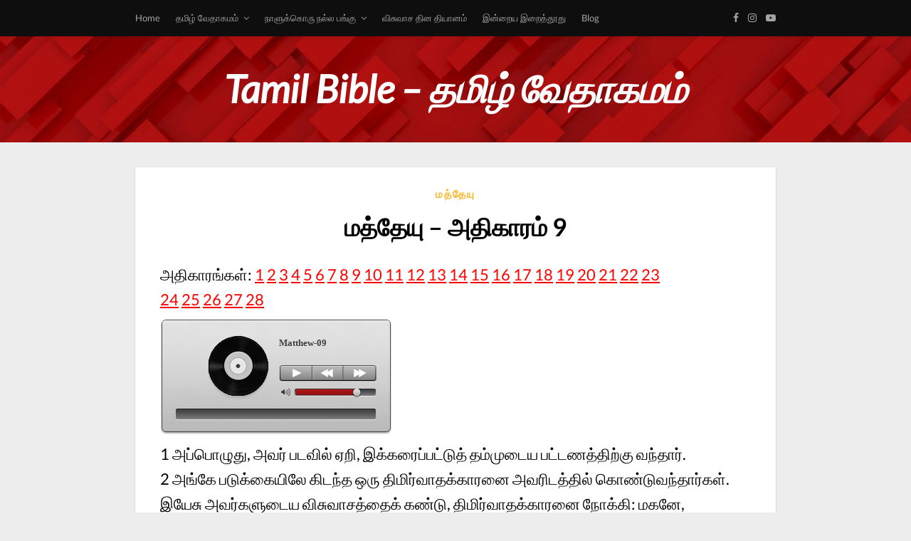

--- FILE ---
content_type: text/html; charset=UTF-8
request_url: https://www.tamilbible.org/40-matthew-chapter-09/
body_size: 14729
content:
<!DOCTYPE html>
<html lang="en-US">
<head>
	<meta charset="UTF-8">
	<meta name="viewport" content="width=device-width, initial-scale=1">
	<link rel="profile" href="http://gmpg.org/xfn/11">

	<title>மத்தேயு – அதிகாரம் 9 &#8211; Tamil Bible &#8211; தமிழ் வேதாகமம்</title>
<meta name='robots' content='max-image-preview:large' />
<link rel='dns-prefetch' href='//www.tamilbible.org' />
<link rel="alternate" type="application/rss+xml" title="Tamil Bible - தமிழ் வேதாகமம் &raquo; Feed" href="https://www.tamilbible.org/feed/" />
<link rel="alternate" type="application/rss+xml" title="Tamil Bible - தமிழ் வேதாகமம் &raquo; Comments Feed" href="https://www.tamilbible.org/comments/feed/" />
<link rel="alternate" type="application/rss+xml" title="Tamil Bible - தமிழ் வேதாகமம் &raquo; மத்தேயு – அதிகாரம் 9 Comments Feed" href="https://www.tamilbible.org/40-matthew-chapter-09/feed/" />
<link rel="alternate" title="oEmbed (JSON)" type="application/json+oembed" href="https://www.tamilbible.org/wp-json/oembed/1.0/embed?url=https%3A%2F%2Fwww.tamilbible.org%2F40-matthew-chapter-09%2F" />
<link rel="alternate" title="oEmbed (XML)" type="text/xml+oembed" href="https://www.tamilbible.org/wp-json/oembed/1.0/embed?url=https%3A%2F%2Fwww.tamilbible.org%2F40-matthew-chapter-09%2F&#038;format=xml" />
<style id='wp-img-auto-sizes-contain-inline-css' type='text/css'>
img:is([sizes=auto i],[sizes^="auto," i]){contain-intrinsic-size:3000px 1500px}
/*# sourceURL=wp-img-auto-sizes-contain-inline-css */
</style>
<style id='wp-emoji-styles-inline-css' type='text/css'>

	img.wp-smiley, img.emoji {
		display: inline !important;
		border: none !important;
		box-shadow: none !important;
		height: 1em !important;
		width: 1em !important;
		margin: 0 0.07em !important;
		vertical-align: -0.1em !important;
		background: none !important;
		padding: 0 !important;
	}
/*# sourceURL=wp-emoji-styles-inline-css */
</style>
<style id='wp-block-library-inline-css' type='text/css'>
:root{--wp-block-synced-color:#7a00df;--wp-block-synced-color--rgb:122,0,223;--wp-bound-block-color:var(--wp-block-synced-color);--wp-editor-canvas-background:#ddd;--wp-admin-theme-color:#007cba;--wp-admin-theme-color--rgb:0,124,186;--wp-admin-theme-color-darker-10:#006ba1;--wp-admin-theme-color-darker-10--rgb:0,107,160.5;--wp-admin-theme-color-darker-20:#005a87;--wp-admin-theme-color-darker-20--rgb:0,90,135;--wp-admin-border-width-focus:2px}@media (min-resolution:192dpi){:root{--wp-admin-border-width-focus:1.5px}}.wp-element-button{cursor:pointer}:root .has-very-light-gray-background-color{background-color:#eee}:root .has-very-dark-gray-background-color{background-color:#313131}:root .has-very-light-gray-color{color:#eee}:root .has-very-dark-gray-color{color:#313131}:root .has-vivid-green-cyan-to-vivid-cyan-blue-gradient-background{background:linear-gradient(135deg,#00d084,#0693e3)}:root .has-purple-crush-gradient-background{background:linear-gradient(135deg,#34e2e4,#4721fb 50%,#ab1dfe)}:root .has-hazy-dawn-gradient-background{background:linear-gradient(135deg,#faaca8,#dad0ec)}:root .has-subdued-olive-gradient-background{background:linear-gradient(135deg,#fafae1,#67a671)}:root .has-atomic-cream-gradient-background{background:linear-gradient(135deg,#fdd79a,#004a59)}:root .has-nightshade-gradient-background{background:linear-gradient(135deg,#330968,#31cdcf)}:root .has-midnight-gradient-background{background:linear-gradient(135deg,#020381,#2874fc)}:root{--wp--preset--font-size--normal:16px;--wp--preset--font-size--huge:42px}.has-regular-font-size{font-size:1em}.has-larger-font-size{font-size:2.625em}.has-normal-font-size{font-size:var(--wp--preset--font-size--normal)}.has-huge-font-size{font-size:var(--wp--preset--font-size--huge)}.has-text-align-center{text-align:center}.has-text-align-left{text-align:left}.has-text-align-right{text-align:right}.has-fit-text{white-space:nowrap!important}#end-resizable-editor-section{display:none}.aligncenter{clear:both}.items-justified-left{justify-content:flex-start}.items-justified-center{justify-content:center}.items-justified-right{justify-content:flex-end}.items-justified-space-between{justify-content:space-between}.screen-reader-text{border:0;clip-path:inset(50%);height:1px;margin:-1px;overflow:hidden;padding:0;position:absolute;width:1px;word-wrap:normal!important}.screen-reader-text:focus{background-color:#ddd;clip-path:none;color:#444;display:block;font-size:1em;height:auto;left:5px;line-height:normal;padding:15px 23px 14px;text-decoration:none;top:5px;width:auto;z-index:100000}html :where(.has-border-color){border-style:solid}html :where([style*=border-top-color]){border-top-style:solid}html :where([style*=border-right-color]){border-right-style:solid}html :where([style*=border-bottom-color]){border-bottom-style:solid}html :where([style*=border-left-color]){border-left-style:solid}html :where([style*=border-width]){border-style:solid}html :where([style*=border-top-width]){border-top-style:solid}html :where([style*=border-right-width]){border-right-style:solid}html :where([style*=border-bottom-width]){border-bottom-style:solid}html :where([style*=border-left-width]){border-left-style:solid}html :where(img[class*=wp-image-]){height:auto;max-width:100%}:where(figure){margin:0 0 1em}html :where(.is-position-sticky){--wp-admin--admin-bar--position-offset:var(--wp-admin--admin-bar--height,0px)}@media screen and (max-width:600px){html :where(.is-position-sticky){--wp-admin--admin-bar--position-offset:0px}}

/*# sourceURL=wp-block-library-inline-css */
</style><style id='global-styles-inline-css' type='text/css'>
:root{--wp--preset--aspect-ratio--square: 1;--wp--preset--aspect-ratio--4-3: 4/3;--wp--preset--aspect-ratio--3-4: 3/4;--wp--preset--aspect-ratio--3-2: 3/2;--wp--preset--aspect-ratio--2-3: 2/3;--wp--preset--aspect-ratio--16-9: 16/9;--wp--preset--aspect-ratio--9-16: 9/16;--wp--preset--color--black: #000000;--wp--preset--color--cyan-bluish-gray: #abb8c3;--wp--preset--color--white: #ffffff;--wp--preset--color--pale-pink: #f78da7;--wp--preset--color--vivid-red: #cf2e2e;--wp--preset--color--luminous-vivid-orange: #ff6900;--wp--preset--color--luminous-vivid-amber: #fcb900;--wp--preset--color--light-green-cyan: #7bdcb5;--wp--preset--color--vivid-green-cyan: #00d084;--wp--preset--color--pale-cyan-blue: #8ed1fc;--wp--preset--color--vivid-cyan-blue: #0693e3;--wp--preset--color--vivid-purple: #9b51e0;--wp--preset--gradient--vivid-cyan-blue-to-vivid-purple: linear-gradient(135deg,rgb(6,147,227) 0%,rgb(155,81,224) 100%);--wp--preset--gradient--light-green-cyan-to-vivid-green-cyan: linear-gradient(135deg,rgb(122,220,180) 0%,rgb(0,208,130) 100%);--wp--preset--gradient--luminous-vivid-amber-to-luminous-vivid-orange: linear-gradient(135deg,rgb(252,185,0) 0%,rgb(255,105,0) 100%);--wp--preset--gradient--luminous-vivid-orange-to-vivid-red: linear-gradient(135deg,rgb(255,105,0) 0%,rgb(207,46,46) 100%);--wp--preset--gradient--very-light-gray-to-cyan-bluish-gray: linear-gradient(135deg,rgb(238,238,238) 0%,rgb(169,184,195) 100%);--wp--preset--gradient--cool-to-warm-spectrum: linear-gradient(135deg,rgb(74,234,220) 0%,rgb(151,120,209) 20%,rgb(207,42,186) 40%,rgb(238,44,130) 60%,rgb(251,105,98) 80%,rgb(254,248,76) 100%);--wp--preset--gradient--blush-light-purple: linear-gradient(135deg,rgb(255,206,236) 0%,rgb(152,150,240) 100%);--wp--preset--gradient--blush-bordeaux: linear-gradient(135deg,rgb(254,205,165) 0%,rgb(254,45,45) 50%,rgb(107,0,62) 100%);--wp--preset--gradient--luminous-dusk: linear-gradient(135deg,rgb(255,203,112) 0%,rgb(199,81,192) 50%,rgb(65,88,208) 100%);--wp--preset--gradient--pale-ocean: linear-gradient(135deg,rgb(255,245,203) 0%,rgb(182,227,212) 50%,rgb(51,167,181) 100%);--wp--preset--gradient--electric-grass: linear-gradient(135deg,rgb(202,248,128) 0%,rgb(113,206,126) 100%);--wp--preset--gradient--midnight: linear-gradient(135deg,rgb(2,3,129) 0%,rgb(40,116,252) 100%);--wp--preset--font-size--small: 13px;--wp--preset--font-size--medium: 20px;--wp--preset--font-size--large: 36px;--wp--preset--font-size--x-large: 42px;--wp--preset--spacing--20: 0.44rem;--wp--preset--spacing--30: 0.67rem;--wp--preset--spacing--40: 1rem;--wp--preset--spacing--50: 1.5rem;--wp--preset--spacing--60: 2.25rem;--wp--preset--spacing--70: 3.38rem;--wp--preset--spacing--80: 5.06rem;--wp--preset--shadow--natural: 6px 6px 9px rgba(0, 0, 0, 0.2);--wp--preset--shadow--deep: 12px 12px 50px rgba(0, 0, 0, 0.4);--wp--preset--shadow--sharp: 6px 6px 0px rgba(0, 0, 0, 0.2);--wp--preset--shadow--outlined: 6px 6px 0px -3px rgb(255, 255, 255), 6px 6px rgb(0, 0, 0);--wp--preset--shadow--crisp: 6px 6px 0px rgb(0, 0, 0);}:where(.is-layout-flex){gap: 0.5em;}:where(.is-layout-grid){gap: 0.5em;}body .is-layout-flex{display: flex;}.is-layout-flex{flex-wrap: wrap;align-items: center;}.is-layout-flex > :is(*, div){margin: 0;}body .is-layout-grid{display: grid;}.is-layout-grid > :is(*, div){margin: 0;}:where(.wp-block-columns.is-layout-flex){gap: 2em;}:where(.wp-block-columns.is-layout-grid){gap: 2em;}:where(.wp-block-post-template.is-layout-flex){gap: 1.25em;}:where(.wp-block-post-template.is-layout-grid){gap: 1.25em;}.has-black-color{color: var(--wp--preset--color--black) !important;}.has-cyan-bluish-gray-color{color: var(--wp--preset--color--cyan-bluish-gray) !important;}.has-white-color{color: var(--wp--preset--color--white) !important;}.has-pale-pink-color{color: var(--wp--preset--color--pale-pink) !important;}.has-vivid-red-color{color: var(--wp--preset--color--vivid-red) !important;}.has-luminous-vivid-orange-color{color: var(--wp--preset--color--luminous-vivid-orange) !important;}.has-luminous-vivid-amber-color{color: var(--wp--preset--color--luminous-vivid-amber) !important;}.has-light-green-cyan-color{color: var(--wp--preset--color--light-green-cyan) !important;}.has-vivid-green-cyan-color{color: var(--wp--preset--color--vivid-green-cyan) !important;}.has-pale-cyan-blue-color{color: var(--wp--preset--color--pale-cyan-blue) !important;}.has-vivid-cyan-blue-color{color: var(--wp--preset--color--vivid-cyan-blue) !important;}.has-vivid-purple-color{color: var(--wp--preset--color--vivid-purple) !important;}.has-black-background-color{background-color: var(--wp--preset--color--black) !important;}.has-cyan-bluish-gray-background-color{background-color: var(--wp--preset--color--cyan-bluish-gray) !important;}.has-white-background-color{background-color: var(--wp--preset--color--white) !important;}.has-pale-pink-background-color{background-color: var(--wp--preset--color--pale-pink) !important;}.has-vivid-red-background-color{background-color: var(--wp--preset--color--vivid-red) !important;}.has-luminous-vivid-orange-background-color{background-color: var(--wp--preset--color--luminous-vivid-orange) !important;}.has-luminous-vivid-amber-background-color{background-color: var(--wp--preset--color--luminous-vivid-amber) !important;}.has-light-green-cyan-background-color{background-color: var(--wp--preset--color--light-green-cyan) !important;}.has-vivid-green-cyan-background-color{background-color: var(--wp--preset--color--vivid-green-cyan) !important;}.has-pale-cyan-blue-background-color{background-color: var(--wp--preset--color--pale-cyan-blue) !important;}.has-vivid-cyan-blue-background-color{background-color: var(--wp--preset--color--vivid-cyan-blue) !important;}.has-vivid-purple-background-color{background-color: var(--wp--preset--color--vivid-purple) !important;}.has-black-border-color{border-color: var(--wp--preset--color--black) !important;}.has-cyan-bluish-gray-border-color{border-color: var(--wp--preset--color--cyan-bluish-gray) !important;}.has-white-border-color{border-color: var(--wp--preset--color--white) !important;}.has-pale-pink-border-color{border-color: var(--wp--preset--color--pale-pink) !important;}.has-vivid-red-border-color{border-color: var(--wp--preset--color--vivid-red) !important;}.has-luminous-vivid-orange-border-color{border-color: var(--wp--preset--color--luminous-vivid-orange) !important;}.has-luminous-vivid-amber-border-color{border-color: var(--wp--preset--color--luminous-vivid-amber) !important;}.has-light-green-cyan-border-color{border-color: var(--wp--preset--color--light-green-cyan) !important;}.has-vivid-green-cyan-border-color{border-color: var(--wp--preset--color--vivid-green-cyan) !important;}.has-pale-cyan-blue-border-color{border-color: var(--wp--preset--color--pale-cyan-blue) !important;}.has-vivid-cyan-blue-border-color{border-color: var(--wp--preset--color--vivid-cyan-blue) !important;}.has-vivid-purple-border-color{border-color: var(--wp--preset--color--vivid-purple) !important;}.has-vivid-cyan-blue-to-vivid-purple-gradient-background{background: var(--wp--preset--gradient--vivid-cyan-blue-to-vivid-purple) !important;}.has-light-green-cyan-to-vivid-green-cyan-gradient-background{background: var(--wp--preset--gradient--light-green-cyan-to-vivid-green-cyan) !important;}.has-luminous-vivid-amber-to-luminous-vivid-orange-gradient-background{background: var(--wp--preset--gradient--luminous-vivid-amber-to-luminous-vivid-orange) !important;}.has-luminous-vivid-orange-to-vivid-red-gradient-background{background: var(--wp--preset--gradient--luminous-vivid-orange-to-vivid-red) !important;}.has-very-light-gray-to-cyan-bluish-gray-gradient-background{background: var(--wp--preset--gradient--very-light-gray-to-cyan-bluish-gray) !important;}.has-cool-to-warm-spectrum-gradient-background{background: var(--wp--preset--gradient--cool-to-warm-spectrum) !important;}.has-blush-light-purple-gradient-background{background: var(--wp--preset--gradient--blush-light-purple) !important;}.has-blush-bordeaux-gradient-background{background: var(--wp--preset--gradient--blush-bordeaux) !important;}.has-luminous-dusk-gradient-background{background: var(--wp--preset--gradient--luminous-dusk) !important;}.has-pale-ocean-gradient-background{background: var(--wp--preset--gradient--pale-ocean) !important;}.has-electric-grass-gradient-background{background: var(--wp--preset--gradient--electric-grass) !important;}.has-midnight-gradient-background{background: var(--wp--preset--gradient--midnight) !important;}.has-small-font-size{font-size: var(--wp--preset--font-size--small) !important;}.has-medium-font-size{font-size: var(--wp--preset--font-size--medium) !important;}.has-large-font-size{font-size: var(--wp--preset--font-size--large) !important;}.has-x-large-font-size{font-size: var(--wp--preset--font-size--x-large) !important;}
/*# sourceURL=global-styles-inline-css */
</style>

<style id='classic-theme-styles-inline-css' type='text/css'>
/*! This file is auto-generated */
.wp-block-button__link{color:#fff;background-color:#32373c;border-radius:9999px;box-shadow:none;text-decoration:none;padding:calc(.667em + 2px) calc(1.333em + 2px);font-size:1.125em}.wp-block-file__button{background:#32373c;color:#fff;text-decoration:none}
/*# sourceURL=/wp-includes/css/classic-themes.min.css */
</style>
<link rel='stylesheet' id='psap_css-css' href='https://www.tamilbible.org/wp-content/plugins/mp3-audio-player/css/psap.css?ver=6.9' type='text/css' media='all' />
<link rel='stylesheet' id='responsiveblogic-googlefonts-css' href='https://www.tamilbible.org/wp-content/uploads/fonts/d61ed0963cae4f2f3e600efa5ac35fbd/font.css?v=1668896050' type='text/css' media='all' />
<link rel='stylesheet' id='responsiveblogic-style-css' href='https://www.tamilbible.org/wp-content/themes/responsiveblogic/style.css?ver=6.9' type='text/css' media='all' />
<link rel='stylesheet' id='font-awesome-css-css' href='https://www.tamilbible.org/wp-content/themes/responsiveblogic/css/font-awesome.min.css?ver=6.9' type='text/css' media='all' />
<script type="text/javascript" src="https://www.tamilbible.org/wp-includes/js/jquery/jquery.min.js?ver=3.7.1" id="jquery-core-js"></script>
<script type="text/javascript" src="https://www.tamilbible.org/wp-includes/js/jquery/jquery-migrate.min.js?ver=3.4.1" id="jquery-migrate-js"></script>
<link rel="https://api.w.org/" href="https://www.tamilbible.org/wp-json/" /><link rel="alternate" title="JSON" type="application/json" href="https://www.tamilbible.org/wp-json/wp/v2/posts/7147" /><link rel="EditURI" type="application/rsd+xml" title="RSD" href="https://www.tamilbible.org/xmlrpc.php?rsd" />
<meta name="generator" content="WordPress 6.9" />
<link rel="canonical" href="https://www.tamilbible.org/40-matthew-chapter-09/" />
<link rel='shortlink' href='https://www.tamilbible.org/?p=7147' />
		<script type="text/javascript">
				(function(c,l,a,r,i,t,y){
					c[a]=c[a]||function(){(c[a].q=c[a].q||[]).push(arguments)};t=l.createElement(r);t.async=1;
					t.src="https://www.clarity.ms/tag/"+i+"?ref=wordpress";y=l.getElementsByTagName(r)[0];y.parentNode.insertBefore(t,y);
				})(window, document, "clarity", "script", "lrjnhgdkjc");
		</script>
		<link rel="pingback" href="https://www.tamilbible.org/xmlrpc.php">
    <style type="text/css">

    .top-widget-single { background: ; }
    .header-container{ padding-top: px; }
    .header-container{ padding-bottom: px; }
    .header-widgets h3 { color: ; }
    .header-widgets, .header-widgets p, .header-widgets li, .header-widgets table td, .header-widgets table th, .header-widgets   { color: ; }
    .header-widgets a, .header-widgets a, .header-widgets .menu li a { color: ; }
    header#masthead { background-color: #dd3333; }
    .site-title{ color: ; }
    p.site-description{ color: ; }
    .button-divider{ background-color: ; }
    .header-button{ border-color: ; }
    .header-button, .header-button-text{ color: ; }
    .header-button-text:after { background: ; }
    #site-navigation .menu li, #site-navigation .menu .sub-menu, #site-navigation .menu .children, nav#site-navigation{ background: ; }
    #site-navigation .menu li a, #site-navigation .menu li a:hover, #site-navigation .menu li a:active, #site-navigation .menu > li.menu-item-has-children > a:after, #site-navigation ul.menu ul a, #site-navigation .menu ul ul a, #site-navigation ul.menu ul a:hover, #site-navigation .menu ul ul a:hover, div#top-search a, div#top-search a:hover { color: ; }
    .m_menu_icon { background-color: ; }
    #top-social a, #top-social a:hover, #top-social a:active, #top-social a:focus, #top-social a:visited{ color: ; }  
    .top-widgets h1, .top-widgets h2, .top-widgets h3, .top-widgets h4, .top-widgets h5, .top-widgets h6 { color: ; }
    .top-widgets p, .top-widgets, .top-widgets li, .top-widgets ol, .top-widgets cite{ color: ; }
    .top-widget-fullwidth h3:after{ background: ; }
    .top-widgets ul li a, .top-widgets a, .top-widgets a:hover, .top-widgets a:visited, .top-widgets a:focus, .top-widgets a:active, .top-widgets ol li a, .top-widgets li a, .top-widgets .menu li a, .top-widgets .menu li a:hover, .top-widgets .menu li a:active, .top-widgets .menu li a:focus{ color: ; }
    .blog-feed-category a{ color: ; }
    .blog h2.entry-title a, .nav-previous a, .nav-next a { color: ; }
    .blog-feed-post-wrapper .blog-feed-meta * { color: ; }
    .blog-feed-post-wrapper p { color: ; }
    .blog .entry-more a { color: ; }
    .blog .entry-more a { border-color: ; }
    .blog .entry-more a:hover { background: ; }
    .blog .entry-more a:hover { border-color: ; }
    .blog #primary article.post { border-color: ; }
    .single-post .comment-metadata time, .page .comment-metadata time, .single-post time.entry-date.published, .page time.entry-date.published, .single-post .posted-on a, .page .posted-on a { color: ; }
    .single-post #main th, .page #main th, .single-post .entry-cate a h2.entry-title, .single-post h1.entry-title, .page h2.entry-title, .page h1.entry-title, .single-post #main h1, .single-post #main h2, .single-post #main h3, .single-post #main h4, .single-post #main h5, .single-post #main h6, .page #main h1, .page #main h2, .page #main h3, .page #main h4, .page #main h5, .page #main h6 { color: ; }
    .comments-title:after{ background: ; }
    .post #main .nav-next a:before, .single-post #main .nav-previous a:before, .page #main .nav-previous a:before, .single-post #main .nav-next a:before, .single-post #main a, .page #main a{ color: ; }
    .page #main, .page #main p, .page #main th,.page .comment-form label, .single-post #main, .single-post #main p, .single-post #main th,.single-post .comment-form label, .single-post .comment-author .fn, .page .comment-author .fn   { color: ; }
    .single-post .comment-form input.submit, .page .comment-form input.submit { background: ; }
    .single-post .comment-form input.submit:hover, .page .comment-form input.submit:hover { background-color: ; }
    .single-post #main .entry-cate a, .page #main .entry-cate a { color: ; }
    .single-post .comment-content, .page .comment-content, .single-post .navigation.post-navigation, .page .navigation.post-navigation, .single-post #main td, .page #main td,  .single-post #main th, .page #main th, .page #main input[type="url"], .single-post #main input[type="url"],.page #main input[type="text"], .single-post #main input[type="text"],.page #main input[type="email"], .single-post #main input[type="email"], .page #main textarea, .single-post textarea, .page .comments-area { border-color: ; }
    .top-widget-wrapper{ border-color: ; }
    .footer-widgets-wrapper{ background: ; }
    .footer-widgets-wrapper h1, .footer-widgets-wrapper h2,  .footer-widgets-wrapper h3,  .footer-widgets-wrapper h4,  .footer-widgets-wrapper h5,  .footer-widgets-wrapper h6 { color: ; }
    .footer-widget-single, .footer-widget-single p, .footer-widgets-wrapper p, .footer-widgets-wrapper { color: ; }
    .footer-widgets-wrapper  ul li a, .footer-widgets-wrapper li a,.footer-widgets-wrapper a,.footer-widgets-wrapper a:hover,.footer-widgets-wrapper a:active,.footer-widgets-wrapper a:focus, .footer-widget-single a, .footer-widget-single a:hover, .footer-widget-single a:active{ color: ; }
    .footer-widget-single h3, .footer-widgets .search-form input.search-field { border-color: ; }
    footer .site-info { background: ; }
    footer .site-info { color: ; }
    .readmore-btn { background: ; }
    .blog-feed-post-wrapper, .blog .nav-previous a,.blog .nav-next a { background: ; }
    .single-post main#main, .page main#main, .error404 main#main, .search-no-results main#main { background: ; }
    p.site-before_title { color: ; }
    p.site-description { color: ; }
    .footer-widget-single h3:after { background: ; }
}   
</style>
	<style type="text/css" id="responsiveblogic-header-css">
	
	header#masthead {
		background-image: url(https://www.tamilbible.org/wp-content/uploads/2023/08/cropped-09-scaled-1.jpg);
	}		

	
	 .site-title,
	 p.site-description {
		color: #ffffff;
	}

	</style>
	<style type="text/css" id="custom-background-css">
body.custom-background { background-color: #ededed; }
</style>
	<link rel="icon" href="https://www.tamilbible.org/wp-content/uploads/2018/05/cropped-Genesis-1-mp3-image-2-32x32.jpg" sizes="32x32" />
<link rel="icon" href="https://www.tamilbible.org/wp-content/uploads/2018/05/cropped-Genesis-1-mp3-image-2-192x192.jpg" sizes="192x192" />
<link rel="apple-touch-icon" href="https://www.tamilbible.org/wp-content/uploads/2018/05/cropped-Genesis-1-mp3-image-2-180x180.jpg" />
<meta name="msapplication-TileImage" content="https://www.tamilbible.org/wp-content/uploads/2018/05/cropped-Genesis-1-mp3-image-2-270x270.jpg" />
</head>

<body class="wp-singular post-template-default single single-post postid-7147 single-format-standard custom-background wp-theme-responsiveblogic">
	<div id="page" class="site">
		<a class="skip-link screen-reader-text" href="#content">Skip to content</a>
		<header id="masthead" class="site-header" role="banner">
			<nav id="site-navigation" class="main-navigation" role="navigation">
				<div class="top-nav container">
					<button class="menu-toggle" aria-controls="primary-menu" aria-expanded="false">
						<span class="m_menu_icon"></span>
						<span class="m_menu_icon"></span>
						<span class="m_menu_icon"></span>
					</button>
					<div class="menu-menu-1-container"><ul id="primary-menu" class="menu"><li id="menu-item-256" class="menu-item menu-item-type-post_type menu-item-object-page menu-item-home menu-item-256"><a href="https://www.tamilbible.org/">Home</a></li>
<li id="menu-item-7118" class="menu-item menu-item-type-custom menu-item-object-custom menu-item-home menu-item-has-children menu-item-7118"><a href="https://www.tamilbible.org/">தமிழ் வேதாகமம்</a>
<ul class="sub-menu">
	<li id="menu-item-7115" class="menu-item menu-item-type-custom menu-item-object-custom menu-item-7115"><a href="https://www.tamilbible.org/german">ஜேர்மன் வேதாகமம்</a></li>
	<li id="menu-item-9390" class="menu-item menu-item-type-custom menu-item-object-custom menu-item-9390"><a href="https://www.tamilbible.org/english/">ஆங்கில வேதாகமம்</a></li>
</ul>
</li>
<li id="menu-item-7114" class="menu-item menu-item-type-custom menu-item-object-custom menu-item-has-children menu-item-7114"><a href="https://www.tamilbible.org/goodparteveryday">நாளுக்கொரு நல்ல பங்கு</a>
<ul class="sub-menu">
	<li id="menu-item-9421" class="menu-item menu-item-type-custom menu-item-object-custom menu-item-9421"><a href="https://www.tamilbible.org/goodparteveryday2022/">நாளுக்கொரு நல்ல பங்கு 2022</a></li>
	<li id="menu-item-9388" class="menu-item menu-item-type-custom menu-item-object-custom menu-item-9388"><a href="https://www.tamilbible.org/goodparteveryday2023">நாளுக்கொரு நல்ல பங்கு 2023</a></li>
	<li id="menu-item-9389" class="menu-item menu-item-type-custom menu-item-object-custom menu-item-9389"><a href="https://www.tamilbible.org/goodparteveryday2024">நாளுக்கொரு நல்ல பங்கு 2024</a></li>
	<li id="menu-item-9425" class="menu-item menu-item-type-custom menu-item-object-custom menu-item-9425"><a href="https://www.tamilbible.org/goodparteveryday2025">நாளுக்கொரு நல்ல பங்கு 2025</a></li>
</ul>
</li>
<li id="menu-item-7116" class="menu-item menu-item-type-custom menu-item-object-custom menu-item-7116"><a href="https://www.tamilbible.org/faithscheckbook/">விசுவாச தின தியானம்</a></li>
<li id="menu-item-7117" class="menu-item menu-item-type-custom menu-item-object-custom menu-item-7117"><a href="https://www.tamilbible.org/onedayatatime/">இன்றைய இறைத்தூது</a></li>
<li id="menu-item-9415" class="menu-item menu-item-type-custom menu-item-object-custom menu-item-9415"><a href="https://www.tamilbible.org/blog/">Blog</a></li>
</ul></div>

					<div id="top-social">
						<a href="https://www.facebook.com/tamilchristianassembly" target="_blank"><i class="fa fa-facebook"></i></a>												<a href="https://www.instagram.com/tamilchristianassembly" target="_blank"><i class="fa fa-instagram"></i></a>																														<a href="https://www.youtube.com/@tamilchristianassembly" target="_blank"><i class="fa fa-youtube-play"></i></a>																																			</div>
				</div>
			</nav><!-- #site-navigation -->

			<!-- Header start -->
			<div class="container">
				<div class="header-container">
					<div class="header-content">
						<div class="site-branding">
															<a class="site-title" href="https://www.tamilbible.org">
									Tamil Bible &#8211; தமிழ் வேதாகமம்								</a>
													</div>
					</div>

				</div>
			</div>



		</header><!-- #masthead -->


		
<div id="content" class="site-content">

	<div id="primary" class="content-area container">
		<main id="main" class="site-main full-width" role="main">

		
<article id="post-7147" class="post-7147 post type-post status-publish format-standard hentry category-49">
	<!-- Single start -->

		<header class="entry-header">
	<div class="entry-box">
		<span class="entry-cate"><a href="https://www.tamilbible.org/category/%e0%ae%ae%e0%ae%a4%e0%af%8d%e0%ae%a4%e0%af%87%e0%ae%af%e0%af%81/" rel="category tag">மத்தேயு</a></span>
	</div>
	<h1 class="entry-title">மத்தேயு – அதிகாரம் 9</h1>		<span class="entry-meta"><span class="posted-on"> <a href="https://www.tamilbible.org/40-matthew-chapter-09/" rel="bookmark"><time class="entry-date published" datetime=""></time><time class="updated" datetime=""></time></a></span><span class="byline"> by <span class="author vcard"><a class="url fn n" href="https://www.tamilbible.org/author/webmaster/">webmaster</a></span></span></span>
</header>
<div class="entry-content">
	<div id="main" class="ym-clearfix" role="main">
<div class="ym-wrapper">
<div class="ym-wbox">
<div class="textOptions">
<div id="textBody" class="textBody">
<h4>அதிகாரங்கள்: <span style="color: #ff0000;"><a style="color: #ff0000;" href="https://www.tamilbible.org/40-matthew-chapter-01/">1</a> <a style="color: #ff0000;" href="https://www.tamilbible.org/40-matthew-chapter-02/"><span class="c1">2</span></a> <a style="color: #ff0000;" href="https://www.tamilbible.org/40-matthew-chapter-03/">3</a> <a style="color: #ff0000;" href="https://www.tamilbible.org/40-matthew-chapter-04/">4</a> <a style="color: #ff0000;" href="https://www.tamilbible.org/40-matthew-chapter-05/">5</a> <a style="color: #ff0000;" href="https://www.tamilbible.org/40-matthew-chapter-06/">6</a> <a style="color: #ff0000;" href="https://www.tamilbible.org/40-matthew-chapter-07/">7</a> <a style="color: #ff0000;" href="https://www.tamilbible.org/40-matthew-chapter-08/">8</a> <a style="color: #ff0000;" href="https://www.tamilbible.org/40-matthew-chapter-09/">9</a> <a style="color: #ff0000;" href="https://www.tamilbible.org/40-matthew-chapter-10/">10</a> <a style="color: #ff0000;" href="https://www.tamilbible.org/40-matthew-chapter-11/">11</a> <a style="color: #ff0000;" href="https://www.tamilbible.org/40-matthew-chapter-12/">12</a> <a style="color: #ff0000;" href="https://www.tamilbible.org/40-matthew-chapter-13/">13</a> <a style="color: #ff0000;" href="https://www.tamilbible.org/40-matthew-chapter-14/">14</a> </span><span style="color: #ff0000;"><a style="color: #ff0000;" href="https://www.tamilbible.org/40-matthew-chapter-15/">15</a> <a style="color: #ff0000;" href="https://www.tamilbible.org/40-matthew-chapter-16/">16</a> <a style="color: #ff0000;" href="https://www.tamilbible.org/40-matthew-chapter-17/">17</a> <a style="color: #ff0000;" href="https://www.tamilbible.org/40-matthew-chapter-18/">18</a> <a style="color: #ff0000;" href="https://www.tamilbible.org/40-matthew-chapter-19/">19</a> <a style="color: #ff0000;" href="https://www.tamilbible.org/40-matthew-chapter-20/">20</a> <a style="color: #ff0000;" href="https://www.tamilbible.org/40-matthew-chapter-21/">21</a> <a style="color: #ff0000;" href="https://www.tamilbible.org/40-matthew-chapter-22/">22</a> <a style="color: #ff0000;" href="https://www.tamilbible.org/40-matthew-chapter-23">23</a> <a style="color: #ff0000;" href="https://www.tamilbible.org/40-matthew-chapter-24">24</a> <a style="color: #ff0000;" href="https://www.tamilbible.org/40-matthew-chapter-25">25</a> <a style="color: #ff0000;" href="https://www.tamilbible.org/40-matthew-chapter-26">26</a> <a style="color: #ff0000;" href="https://www.tamilbible.org/40-matthew-chapter-27">27</a> <a style="color: #ff0000;" href="https://www.tamilbible.org/40-matthew-chapter-28">28</a></span></h4>
<h4><input type="hidden" id="psap_layout" value="layout_3" /><div class="psap_player " style="background: transparent url('https://www.tamilbible.org/wp-content/plugins/mp3-audio-player/img/layout_3.png') no-repeat scroll center top;">	<div class="psap_pl psap_hidden" style="background: transparent url('https://www.tamilbible.org/wp-content/plugins/mp3-audio-player/img/layout_3.png') no-repeat scroll -274px -175px;"></div>	<div class="psap_title psap_light"></div>	<div class="psap_artist psap_light"></div>	<div class="psap_cover"></div>	<div class="psap_controls">		<div class="psap_play" style="background: transparent url('https://www.tamilbible.org/wp-content/plugins/mp3-audio-player/img/layout_3.png') no-repeat scroll -8px -171px;"></div>		<div class="psap_pause" style="background: transparent url('https://www.tamilbible.org/wp-content/plugins/mp3-audio-player/img/layout_3.png') no-repeat scroll -8px -198px;"></div>		<div class="psap_rew" style="background: transparent url('https://www.tamilbible.org/wp-content/plugins/mp3-audio-player/img/layout_3.png') no-repeat scroll -54px -171px;"></div>		<div class="psap_fwd" style="background: transparent url('https://www.tamilbible.org/wp-content/plugins/mp3-audio-player/img/layout_3.png') no-repeat scroll -100px -171px;"></div>	</div>	<div class="psap_volume"></div>	<div class="psap_tracker"></div></div><ul class="psap_playlist psap_hidden"><li audiourl="https://www.tamilbible.org/wp-content/uploads/2019/12/Matthew-09.mp3" cover="" artist="">Matthew-09</li></ul><div class="psap_background psap_hidden"><span class="psap_background_play" style="color:;background-color:;" onclick="playAudio();">&#9658;</span><span class="psap_background_pause" style="color:;background-color:;" onclick="stopAudio();">&#10074;&#10074;</span></div></h4>
<h4><span id="1" class="verse">1 </span>அப்பொழுது, அவர் படவில் ஏறி, இக்கரைப்பட்டுத் தம்முடைய பட்டணத்திற்கு வந்தார்.<br />
<span id="2" class="verse">2 </span>அங்கே படுக்கையிலே கிடந்த ஒரு திமிர்வாதக்காரனை அவரிடத்தில் கொண்டுவந்தார்கள். இயேசு அவர்களுடைய விசுவாசத்தைக் கண்டு, திமிர்வாதக்காரனை நோக்கி: மகனே, திடன்கொள், உன் பாவங்கள் உனக்கு மன்னிக்கப்பட்டது என்றார்.<br />
<span id="3" class="verse">3 </span>அப்பொழுது, வேதபாரகரில் சிலர்: இவன் தேவதூஷணம் சொல்லுகிறான் என்று தங்கள் உள்ளத்தில் சொல்லிக்கொண்டார்கள்.<br />
<span id="4" class="verse">4 </span>இயேசு அவர்கள் நினைவுகளை அறிந்து: நீங்கள் உங்கள் இருதயங்களில் பொல்லாதவைகளைச் சிந்திக்கிறதென்ன?<br />
<span id="5" class="verse">5 </span>உன் பாவங்கள் மன்னிக்கப்பட்டது என்று சொல்வதோ, எழுந்து நடவென்று சொல்வதோ எது எளிது?<br />
<span id="6" class="verse">6 </span>பூமியிலே பாவங்களை மன்னிக்க மனுஷகுமாரனுக்கு அதிகாரம் உண்டென்பதை நீங்கள் அறியவேண்டும் என்று சொல்லி, திமிர்வாதக்காரனை நோக்கி: நீ எழுந்து உன் படுக்கையை எடுத்துக்கொண்டு, உன் வீட்டுக்குப் போ என்றார்.<br />
<span id="7" class="verse">7 </span>உடனே அவன் எழுந்து, தன் வீட்டுக்குப்போனான்.<br />
<span id="8" class="verse">8 </span>ஜனங்கள் அதைக்கண்டு ஆச்சரியப்பட்டு, மனுஷருக்கு இப்படிப்பட்ட அதிகாரத்தைக் கொடுத்தவராகிய தேவனை மகிமைப்படுத்தினார்கள்.<br />
<span id="9" class="verse">9 </span>இயேசு அவ்விடம் விட்டுப் புறப்பட்டுப்போகையில், ஆயத்துறையில் உட்கார்ந்திருந்த மத்தேயு என்னும் ஒரு மனுஷனைக்கண்டு: எனக்குப் பின்சென்றுவா என்றார்; அவன் எழுந்து அவருக்குப் பின்சென்றான்.<br />
<span id="10" class="verse">10 </span>பின்பு அவர் வீட்டிலே போஜனபந்தியிருக்கையில், அநேக ஆயக்காரரும் பாவிகளும் வந்து, இயேசுவோடும் அவர் சீஷரோடுங்கூடப் பந்தியிருந்தார்கள்.<br />
<span id="11" class="verse">11 </span>பரிசேயர் அதைக்கண்டு, அவருடைய சீஷர்களை நோக்கி: உங்கள் போதகர் ஆயக்காரரோடும் பாவிகளோடும் போஜனம் பண்ணுகிறதென்னவென்று கேட்டார்கள்.<br />
<span id="12" class="verse">12 </span>இயேசு அதைக்கேட்டு: பிணியாளிகளுக்கு வைத்தியன் வேண்டியதேயல்லாமல் சுகமுள்ளவர்களுக்கு வேண்டியதில்லை.<br />
<span id="13" class="verse">13 </span>பலியையல்ல, இரக்கத்தையே விரும்புகிறேன் என்பதின் கருத்து இன்னதென்று போய்க் கற்றுகொள்ளுங்கள்; நீதிமான்களையல்ல, பாவிகளையே மனந்திரும்புகிறதற்கு அழைக்க வந்தேன் என்றார்.<br />
<span id="14" class="verse">14 </span>அப்பொழுது, யோவானுடைய சீஷர் அவரிடத்தில் வந்து: நாங்களும் பரிசேயரும் அநேகந்தரம் உபவாசிக்கிறோமே; உம்முடைய சீஷர் உபவாசியாமலிருக்கிறதென்னவென்று கேட்டார்கள்.<br />
<span id="15" class="verse">15 </span>அதற்கு இயேசு: மணவாளன் தங்களோடிருக்கையில் மணவாளனுடைய தோழர் துயரப்படுவார்களா? மணவாளன் அவர்களை விட்டு எடுபடும் நாட்கள் வரும், அப்பொழுது உபவாசிப்பார்கள்.<br />
<span id="16" class="verse">16 </span>ஒருவன் கோடித்துண்டைப் பழைய வஸ்திரத்தோடே இணைக்கமாட்டான் இணைத்தால், அதினோடே இணைத்த துண்டு வஸ்திரத்தைக் கிழிக்கும், பீறலும் அதிகமாகும்.<br />
<span id="17" class="verse">17 </span>புது திராட்சரசத்தை பழந்துருத்திகளில் வார்த்துவைக்கிறதுமில்லை; வார்த்துவைத்தால், துருத்திகள் கிழிந்துபோம், இரசமும் சிந்திப்போம், துருத்திகளும் கெட்டுப்போம்; புது ரசத்தைப் புது துருத்திகளில் வார்த்துவைப்பார்கள்; அப்பொழுது இரண்டும் பத்திரப்பட்டிருக்கும் என்றார்.<br />
<span id="18" class="verse">18 </span>அவர் இவைகளை அவர்களுக்குச் சொல்லிக்கொண்டிருக்கையில், தலைவன் ஒருவன் வந்து அவரைப்பணிந்து: என் மகள் இப்பொழுதுதான் மரித்துப்போனாள்; ஆகிலும் நீர் வந்து அவள்மேல் உமது கையை வையும், அப்பொழுது பிழைப்பாள் என்றான்.<br />
<span id="19" class="verse">19 </span>இயேசு எழுந்து, தம்முடைய சீஷரோடுங்கூட அவன் பின்னே போனார்.<br />
<span id="20" class="verse">20 </span>அப்பொழுது, பன்னிரண்டு வருஷமாய்ப் பெரும்பாடுள்ள ஸ்திரீ:<br />
<span id="21" class="verse">21 </span>நான் அவருடைய வஸ்திரத்தையாகிலும் தொட்டால் சொஸ்தமாவேன் என்று தன் உள்ளத்தில் எண்ணிக்கொண்டு, அவர் பின்னாலே வந்து, அவருடைய வஸ்திரத்தின் ஓரத்தைத் தொட்டாள்.<br />
<span id="22" class="verse">22 </span>இயேசு திரும்பி, அவளைப் பார்த்து: மகளே, திடன் கொள், உன் விசுவாசம் உன்னை இரட்சித்தது என்றார். அந்நேரம்முதல் அந்த ஸ்திரீ சொஸ்தமானாள்.<br />
<span id="23" class="verse">23 </span>இயேசுவானவர் தலைவனுடைய வீட்டிலே வந்து, தாரை ஊதுகிறவர்களையும், இரைகிற ஜனங்களையும் கண்டு:<br />
<span id="24" class="verse">24 </span>விலகுங்கள், இந்தச் சிறுபெண் மரிக்கவில்லை, நித்திரையாயிருக்கிறாள் என்றார். அதற்காக அவரைப்பார்த்து நகைத்தார்கள்.<br />
<span id="25" class="verse">25 </span>ஜனங்கள் வெளியே துரத்தப்பட்டபின்பு, அவர் உள்ளே பிரவேசித்து அந்தச் சிறுபெண்ணின் கையைப்பிடித்தார்; உடனே அவள் எழுந்திருந்தாள்.<br />
<span id="26" class="verse">26 </span>இந்தச் சங்கதி அத்தேசமெங்கும் பிரசித்தமாயிற்று.<br />
<span id="27" class="verse">27 </span>இயேசு அவ்விடம் விட்டுப் போகையில், இரண்டு குருடர் அவர் பின்னே சென்று: தாவீதின் குமாரனே, எங்களுக்கு இரங்கும் என்று கூப்பிட்டார்கள்.<br />
<span id="28" class="verse">28 </span>அவர் வீட்டிற்கு வந்தபின்பு, அந்தக் குருடர் அவரிடத்தில் வந்தார்கள். இயேசு அவர்களை நோக்கி: இதைச் செய்ய எனக்கு வல்லமை உண்டென்று விசுவாசிக்கிறீர்களா என்று கேட்டார்; அதற்கு அவர்கள்: ஆம் விசுவாசிக்கிறோம், ஆண்டவரே! என்றார்கள்.<br />
<span id="29" class="verse">29 </span>அப்பொழுது, அவர்களுடைய கண்களை அவர் தொட்டு: உங்கள் விசுவாசத்தின்படி உங்களுக்கு ஆகக்கடவது என்றார்.<br />
<span id="30" class="verse">30 </span>உடனே அவர்களுடைய கண்கள் திறக்கப்பட்டது. இதை ஒருவரும் அறியாதபடிக்கு எச்சரிக்கையாயிருங்கள் என்று இயேசு அவர்களுக்குக் கண்டிப்பாய்க் கட்டளையிட்டார்.<br />
<span id="31" class="verse">31 </span>அவர்களோ புறப்பட்டு, அத்தேசமெங்கும் அவருடைய கீர்த்தியைப் பிரசித்தம்பண்ணினார்கள்.<br />
<span id="32" class="verse">32 </span>அவர்கள் புறப்பட்டுப் போகையில், பிசாசுபிடித்த ஊமையான ஒரு மனுஷனை அவரிடத்தில் கொண்டுவந்தார்கள்.<br />
<span id="33" class="verse">33 </span>பிசாசு துரத்தப்பட்டபின்பு ஊமையன் பேசினான். ஜனங்கள் ஆச்சரியப்பட்டு: இஸ்ரவேலில் இப்படி ஒருக்காலும் காணப்படவில்லை என்றார்கள்.<br />
<span id="34" class="verse">34 </span>பரிசேயரோ: இவன் பிசாசுகளின் தலைவனாலே பிசாசுகளைத் துரத்துகிறான் என்றார்கள்.<br />
<span id="35" class="verse">35 </span>பின்பு, இயேசு சகல பட்டணங்களையும் கிராமங்களையும் சுற்றி நடந்து, ஜெப ஆலயங்களில் உபதேசித்து, ராஜ்யத்தின் சுவிசேஷத்தைப் பிரசங்கித்து, ஜனங்களுக்கு உண்டாயிருந்த சகல வியாதிகளையும் சகல நோய்களையும் நீக்கி, அவர்களைச் சொஸ்தமாக்கினார்.<br />
<span id="36" class="verse">36 </span>அவர், திரளான ஜனங்களைக் கண்டபொழுது, அவர்கள் மேய்ப்பனில்லாத ஆடுகளைப்போலத் தொய்ந்துபோனவர்களும் சிதறடிக்கப்பட்டவர்களுமாய் இருந்தபடியால், அவர்கள்மேல் மனதுருகி,<br />
<span id="37" class="verse">37 </span>தம்முடைய சீஷர்களை நோக்கி: அறுப்பு மிகுதி வேலையாட்களோ கொஞ்சம்;<br />
<span id="38" class="verse">38 </span>ஆதலால், அறுப்புக்கு எஜமான் தமது அறுப்புக்கு வேலையாட்களை அனுப்பும்படி அவரை வேண்டிக்கொள்ளுங்கள் என்றார்.</h4>
<p><!--... sharper than any twoedged sword... --></p>
</div>
</div>
<p><!-- ym-wbox end --></p>
</div>
<p><!-- ym-wrapper end --></p>
</div>
<p><!-- ym-wrapper end --></p>
</div>
<p><!-- ym-wrapper end --></p>
<div class="ym-wrapper">
<div class="ym-wbox">
<div class="alignRight ym-noprint"></div>
</div>
</div>
</div>
<div class="entry-tags">
	</div>

<!-- Single end -->
<!-- Post feed end -->

</article>
	<nav class="navigation post-navigation" aria-label="Posts">
		<h2 class="screen-reader-text">Post navigation</h2>
		<div class="nav-links"><div class="nav-previous"><a href="https://www.tamilbible.org/40-matthew-chapter-08/" rel="prev">மத்தேயு – அதிகாரம் 8</a></div><div class="nav-next"><a href="https://www.tamilbible.org/40-matthew-chapter-10/" rel="next">மத்தேயு – அதிகாரம் 10</a></div></div>
	</nav>
		</main><!-- #main -->

	</div><!-- #primary -->


</div><!-- #content -->



<footer id="colophon" class="site-footer" role="contentinfo">

	
<div class="site-info">
	<div class="container">
		&copy; 2026 Tamil Bible &#8211; தமிழ் வேதாகமம்  | TCA -  <a href="http://www.tamilchristianassembly.com/" >TAMIL CHRISTIAN ASSEMBLY  </a>
	</div>
</div>

</footer>




</div><!-- #page -->

<script type="speculationrules">
{"prefetch":[{"source":"document","where":{"and":[{"href_matches":"/*"},{"not":{"href_matches":["/wp-*.php","/wp-admin/*","/wp-content/uploads/*","/wp-content/*","/wp-content/plugins/*","/wp-content/themes/responsiveblogic/*","/*\\?(.+)"]}},{"not":{"selector_matches":"a[rel~=\"nofollow\"]"}},{"not":{"selector_matches":".no-prefetch, .no-prefetch a"}}]},"eagerness":"conservative"}]}
</script>
<script type="text/javascript" src="https://www.tamilbible.org/wp-includes/js/jquery/ui/core.min.js?ver=1.13.3" id="jquery-ui-core-js"></script>
<script type="text/javascript" src="https://www.tamilbible.org/wp-includes/js/jquery/ui/mouse.min.js?ver=1.13.3" id="jquery-ui-mouse-js"></script>
<script type="text/javascript" src="https://www.tamilbible.org/wp-includes/js/jquery/ui/slider.min.js?ver=1.13.3" id="jquery-ui-slider-js"></script>
<script type="text/javascript" src="https://www.tamilbible.org/wp-content/plugins/mp3-audio-player/js/psap.js?ver=6.9" id="psap_js-js"></script>
<script type="text/javascript" src="https://www.tamilbible.org/wp-content/themes/responsiveblogic/js/navigation.js?ver=20151215" id="responsiveblogic-navigation-js"></script>
<script type="text/javascript" src="https://www.tamilbible.org/wp-content/themes/responsiveblogic/js/skip-link-focus-fix.js?ver=20151215" id="responsiveblogic-skip-link-focus-fix-js"></script>
<script type="text/javascript" src="https://www.tamilbible.org/wp-content/themes/responsiveblogic/js/responsiveblogic.js?ver=6.9" id="responsiveblogic-script-jquery-js"></script>
<script id="wp-emoji-settings" type="application/json">
{"baseUrl":"https://s.w.org/images/core/emoji/17.0.2/72x72/","ext":".png","svgUrl":"https://s.w.org/images/core/emoji/17.0.2/svg/","svgExt":".svg","source":{"concatemoji":"https://www.tamilbible.org/wp-includes/js/wp-emoji-release.min.js?ver=6.9"}}
</script>
<script type="module">
/* <![CDATA[ */
/*! This file is auto-generated */
const a=JSON.parse(document.getElementById("wp-emoji-settings").textContent),o=(window._wpemojiSettings=a,"wpEmojiSettingsSupports"),s=["flag","emoji"];function i(e){try{var t={supportTests:e,timestamp:(new Date).valueOf()};sessionStorage.setItem(o,JSON.stringify(t))}catch(e){}}function c(e,t,n){e.clearRect(0,0,e.canvas.width,e.canvas.height),e.fillText(t,0,0);t=new Uint32Array(e.getImageData(0,0,e.canvas.width,e.canvas.height).data);e.clearRect(0,0,e.canvas.width,e.canvas.height),e.fillText(n,0,0);const a=new Uint32Array(e.getImageData(0,0,e.canvas.width,e.canvas.height).data);return t.every((e,t)=>e===a[t])}function p(e,t){e.clearRect(0,0,e.canvas.width,e.canvas.height),e.fillText(t,0,0);var n=e.getImageData(16,16,1,1);for(let e=0;e<n.data.length;e++)if(0!==n.data[e])return!1;return!0}function u(e,t,n,a){switch(t){case"flag":return n(e,"\ud83c\udff3\ufe0f\u200d\u26a7\ufe0f","\ud83c\udff3\ufe0f\u200b\u26a7\ufe0f")?!1:!n(e,"\ud83c\udde8\ud83c\uddf6","\ud83c\udde8\u200b\ud83c\uddf6")&&!n(e,"\ud83c\udff4\udb40\udc67\udb40\udc62\udb40\udc65\udb40\udc6e\udb40\udc67\udb40\udc7f","\ud83c\udff4\u200b\udb40\udc67\u200b\udb40\udc62\u200b\udb40\udc65\u200b\udb40\udc6e\u200b\udb40\udc67\u200b\udb40\udc7f");case"emoji":return!a(e,"\ud83e\u1fac8")}return!1}function f(e,t,n,a){let r;const o=(r="undefined"!=typeof WorkerGlobalScope&&self instanceof WorkerGlobalScope?new OffscreenCanvas(300,150):document.createElement("canvas")).getContext("2d",{willReadFrequently:!0}),s=(o.textBaseline="top",o.font="600 32px Arial",{});return e.forEach(e=>{s[e]=t(o,e,n,a)}),s}function r(e){var t=document.createElement("script");t.src=e,t.defer=!0,document.head.appendChild(t)}a.supports={everything:!0,everythingExceptFlag:!0},new Promise(t=>{let n=function(){try{var e=JSON.parse(sessionStorage.getItem(o));if("object"==typeof e&&"number"==typeof e.timestamp&&(new Date).valueOf()<e.timestamp+604800&&"object"==typeof e.supportTests)return e.supportTests}catch(e){}return null}();if(!n){if("undefined"!=typeof Worker&&"undefined"!=typeof OffscreenCanvas&&"undefined"!=typeof URL&&URL.createObjectURL&&"undefined"!=typeof Blob)try{var e="postMessage("+f.toString()+"("+[JSON.stringify(s),u.toString(),c.toString(),p.toString()].join(",")+"));",a=new Blob([e],{type:"text/javascript"});const r=new Worker(URL.createObjectURL(a),{name:"wpTestEmojiSupports"});return void(r.onmessage=e=>{i(n=e.data),r.terminate(),t(n)})}catch(e){}i(n=f(s,u,c,p))}t(n)}).then(e=>{for(const n in e)a.supports[n]=e[n],a.supports.everything=a.supports.everything&&a.supports[n],"flag"!==n&&(a.supports.everythingExceptFlag=a.supports.everythingExceptFlag&&a.supports[n]);var t;a.supports.everythingExceptFlag=a.supports.everythingExceptFlag&&!a.supports.flag,a.supports.everything||((t=a.source||{}).concatemoji?r(t.concatemoji):t.wpemoji&&t.twemoji&&(r(t.twemoji),r(t.wpemoji)))});
//# sourceURL=https://www.tamilbible.org/wp-includes/js/wp-emoji-loader.min.js
/* ]]> */
</script>

</body>
</html>
